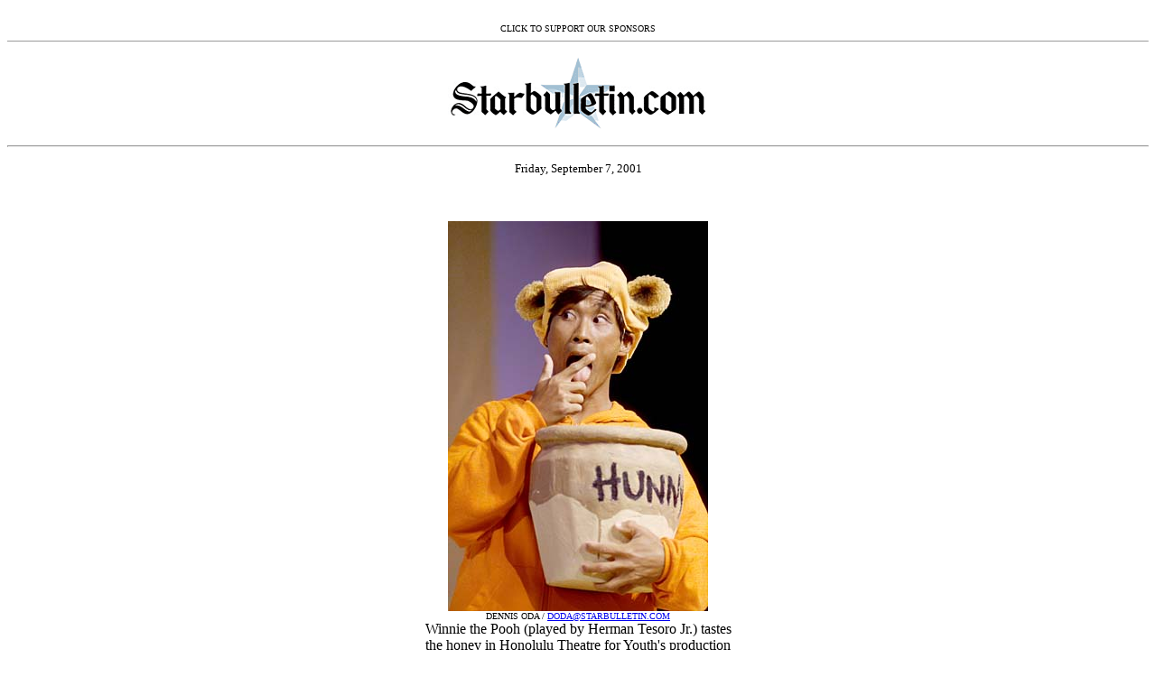

--- FILE ---
content_type: text/html
request_url: https://archives.starbulletin.com/2001/09/07/features/story6.html
body_size: 2904
content:
<HTML><HEAD><TITLE>Honolulu Star-Bulletin Features</TITLE></HEAD>
<BODY BGCOLOR="#FFFFFF">
<CENTER><!--#exec cgi="/cgi-bin/ads/news/ads.cgi" --><BR>
<FONT SIZE=1>CLICK TO SUPPORT OUR SPONSORS</FONT><br></CENTER><hr size=1><P>

<CENTER><IMG SRC="masthead.gif" BORDER="0" LOWSRC="masthead2.gif" alt="Star-Bulletin Features"><p></CENTER><HR><P><CENTER><FONT SIZE=2>


 Friday, September 7, 2001  


</FONT><P></CENTER><BR><BLOCKQUOTE>








</BLOCKQUOTE><CENTER><IMG LOWSRC="artl2.gif" SRC="artl.jpg" alt="art"><br>
<FONT SIZE="1">DENNIS ODA / <A HREF="mailto:DODA@STARBULLETIN.COM?subject=https://archives.starbulletin.com/2001/09/07/">DODA@STARBULLETIN.COM</A><BR></FONT>
Winnie the Pooh (played by Herman Tesoro Jr.) tastes<BR>
 the honey in Honolulu Theatre for Youth's production <BR>
of "Winnie the Pooh" at Leeward Community College.<BR>
  HTY begins its 47th season with this classic story. <P>
</CENTER><hr width="32"><br><BLOCKQUOTE>




<CENTER><FONT SIZE="7">Pooh stories <BR>
brought to life</font><BR>

<H2>The Milne books are intertwined<BR>
 to tell of the hardships and <BR>
fears we have faced</H2>
<HR WIDTH="36" size="1"><P>
By Nancy Arcayna<BR>
<A HREF="mailto:narcayna@starbulletin.com?subject=https://archives.starbulletin.com/2001/09/07/">narcayna@starbulletin.com</A><P></CENTER>
Birthday parties, a talking rabbit and heffalumps, oh my! Or should we say, "Oh, bother!"<P>
The stories of Winnie the Pooh by A.A. Milne are colorfully brought to life by the Honolulu Theatre for Youth this month. Several chapters of the original Pooh books are intertwined to create an eloquent story of the hardships and fears that all of us face at one time or another. And, the tale demonstrates the importance of friendship and how it can help us endure life's obstacles.<P>
Adventure is always lurking in the Hundred-Acre Wood. And an imaginative escapade is always a good way to put the mind at ease. <P>
The willy-nilly, silly ol' bear, awakened by his friend Christopher Robin, yawns and his first thoughts are of his beloved honey jar. The "bear of very little brain" has a hard time staying focused on anything else. Herman Tesoro Jr. plays a charming Pooh, although he claims he would have preferred being Eeyore. (Pooh's tummy was not nearly fat enough and could definitely have used some extra padding.)<P>


</BLOCKQUOTE><CENTER><IMG LOWSRC="artm2.gif" SRC="artm.jpg" alt="art"><br>
<FONT SIZE="1">DENNIS ODA / DODA@STARBULLETIN.COM<BR></FONT>
Monica Cho, left, and Herman Tesoro Jr. play Piglet<BR>
 and the Pooh in Honolulu Theatre for Youth's<BR>
 production of "Winnie-the Pooh" at Leeward<BR>
 Community College. <P>
</CENTER><hr width="32"><br><BLOCKQUOTE>


And, of course, Pooh's friends all have issues of their own.<P>
"Piglet is manic, Eeyore a depressive and Pooh is hypoglycemic. We were discussing what medicines they need to be on," said artistic director Mark Lutwak with a chuckle, after a recent preview performance. The cast agrees, as the actors need lots of energy to keep up with the quirky characters. <P>
Kelly Williams plays three different characters: Roo, Owl and Eeyore. "I need a lot of energy and have to change quickly." She has eight costume changes during the show. "Roo is definitely my favorite because he is so energetic," added Williams.<P>
Monica Cho, who played Piglet, said, "Piglet is a fun character. I get to run around and be dirty. The kids definitely make it rewarding. I love looking out at them because you know what they like ... and what they don't like. They are honest and that's the best part." <P>
The children didn't hold back their emotions at the preview. Laughter rang through the theater, especially when Pooh got the honey jar stuck on his head, causing Piglet to think he was a giant heffalump. <P>
As the story goes, Piglet, like many kids, doesn't want to take a bath. But change is under way. Piglet and Pooh are informed by an uptight Rabbit that Kanga and Roo are moving into the forest. <P>
The group discusses the strange animal that carries her family around with her in a pocket. And worse yet, she's brought a bathtub. <P>
"If we don't get rid of Kanga, you might be clean as a whistle," Rabbit warns Piglet.<P>
Rabbit reveals his thuggish master plan to distract Kanga, capture baby Roo, and tell her they will inform her of his whereabouts if the newcomers are willing to pick up, leave and never return.<P>
Nonetheless, the gang realizes that although the kangaroo family is different, it doesn't mean they can't all get along.<P>
Rabbit, played by Bulldog, shines as a dramatic character who wheels around a wagon full of imaginary friends -- a bunch of stuffed animals that he makes talk throughout the show. He learns how to apologize after letting his pal Piglet down.<P>
In another segment, Eeyore loses his tail, and everyone neglects him on his birthday. "He tries to maintain a positive attitude, but misfortune seems to follow him," said Cynthia See, who plays the down-on-his-luck donkey. <P>
But Eeyore makes the best of things, learning good friends are a much better treasure than presents.<P>

<CENTER><TABLE BORDER=0 CELLSPACING=2 CELLPADDING=1 BGCOLOR="#E1E1E1" width="80%">
<TR VALIGN=Top><TD WIDTH="85%"><BR>
<CENTER><TABLE BORDER=0 CELLSPACING=2 CELLPADDING=1 BGCOLOR="#E1E1E1" width="90%">
<TR VALIGN=Top><TD WIDTH="85%"><CENTER><H2>Winnie the Pooh</H2></CENTER>
<B>When</B>: 1:30 and 4:30 p.m. Sept. 8, 15, 23 and 29; autograph session follows each performance <BR>
<B>Where</B>: Leeward Community College Theatre, 96-045 Ala Ike St. Performances are geared for children ages 4 and up. <BR>
<B>Cost</B>: $10 adults; $7.50 students; $5 children ages 4 to 12; children under 3 and under are free, but require a ticket<P></td></table></CENTER><BR>
</td></table><P></CENTER>










<BR><CENTER><A HREF="https://archives.starbulletin.com/doit/index.html" TARGET="_top"><IMG
SRC="doitbug.gif" border="0" alt="Do It Electric"><BR>
<FONT SIZE=1>Click for online<BR>
calendars and events.</FONT></A><P></CENTER>
</blockquote><BR><CENTER><FONT SIZE=2><A HREF="mailto:features@starbulletin.com?subject=https://archives.starbulletin.com/2001/09/07/features/indext.html">E-mail to Features Editor</A></FONT><P></CENTER><center><hr>
<H6>Text Site Directory: <BR>
<A HREF="https://archives.starbulletin.com/2001/09/07/news/indext.html">[News]</A> 
<A HREF="https://archives.starbulletin.com/2001/09/07/business/indext.html">[Business]</A> 
<A HREF="https://archives.starbulletin.com/2001/09/07/features/indext.html">[Features]</A> 
<A HREF="https://archives.starbulletin.com/2001/09/07/sports/indext.html">[Sports]</A> 
<A HREF="https://archives.starbulletin.com/2001/09/07/editorial/indext.html">[Editorial]</A> 
<A HREF="https://archives.starbulletin.com/doit/index.html" target="_top">[Do It Electric!]</a> <BR>
<A HREF="https://archives.starbulletin.com/classifieds/indext.html" target="_top">[Classified Ads]</a> 
<a HREF="https://archives.starbulletin.com/search.html" target="top">[Search]</a> 
<a HREF="https://archives.starbulletin.com/forms/subform.html">[Subscribe]</a> 
<a HREF="https://archives.starbulletin.com/info/indext.html">[Info]</a> 
<a HREF="https://archives.starbulletin.com/forms/letterform.html">[Letter to Editor]</a> <BR>
<a HREF="mailto:feedback@starbulletin.com">[Feedback]</a></h6><hr><BR>

<center><font SIZE=2>&copy; 2001 Honolulu Star-Bulletin<br>
<a HREF="https://archives.starbulletin.com" target="_top">https://archives.starbulletin.com</a></font><p></center>

</body>
</html>